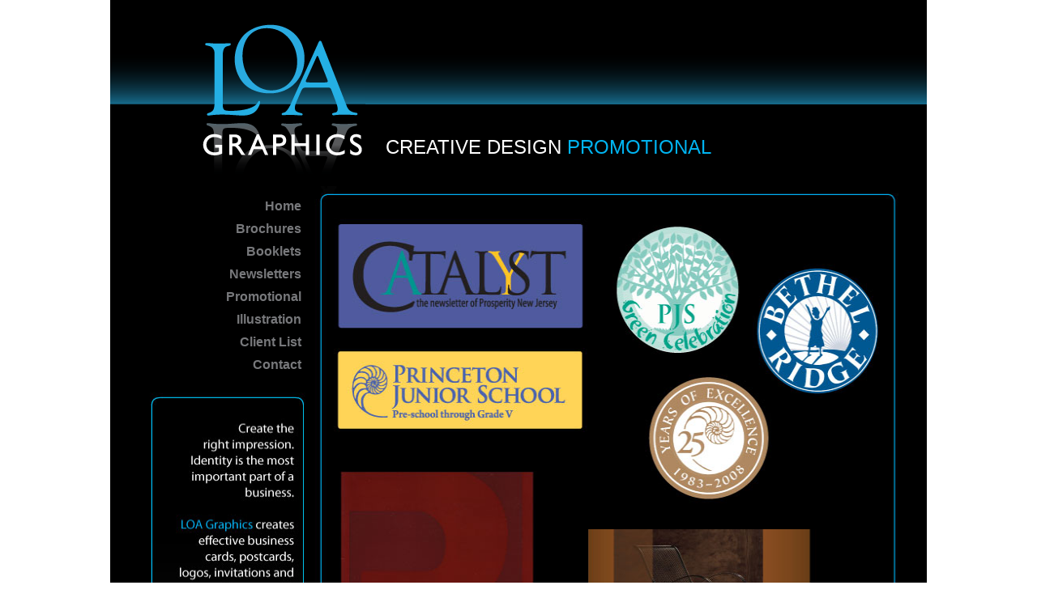

--- FILE ---
content_type: text/html
request_url: http://loagraphics.com/loa_promotion.html
body_size: 2930
content:
<!DOCTYPE html PUBLIC "-//W3C//DTD XHTML 1.0 Transitional//EN" "http://www.w3.org/TR/xhtml1/DTD/xhtml1-transitional.dtd">
<html xmlns="http://www.w3.org/1999/xhtml">
<head>
<meta http-equiv="Content-Type" content="text/html; charset=UTF-8" />
<!-- TemplateBeginEditable name="doctitle" -->
<title>LOA Graphics</title>
<!-- TemplateEndEditable -->
<!-- TemplateBeginEditable name="head" -->
<!-- TemplateEndEditable -->
<style type="text/css"> 
<!-- 
body  {
	background: #ffffff;
	margin: 0; /* it's good practice to zero the margin and padding of the body element to account for differing browser defaults */
	padding: 0;
	text-align: center; /* this centers the container in IE 5* browsers. The text is then set to the left aligned default in the #container selector */
	color: #ffffff;
	font-family: Arial, Helvetica, sans-serif;
	font-size: 100%;
}
.thrColFixHdr #container {
	width: 1008px;  /* using 20px less than a full 800px width allows for browser chrome and avoids a horizontal scroll bar */
	background: #000000; /* the auto margins (in conjunction with a width) center the page */
	border: opx;
	text-align: left; /* this overrides the text-align: center on the body element. */
	background-image: url(images/header_bkgrnd.gif);
	background-repeat: repeat-x;
	margin: 0 auto;
	
}

.thrColFixHdr #container img{
	padding: 0;
	position: absolute;
	margin-top: 0px;
	margin-right: 0;
	margin-bottom: 0;
	margin-left: 0;
}
 
.thrColFixHdr #header {
	height: 215px;
	padding-top: 0;
	padding-right: 10px;
	padding-bottom: 0;
	padding-left: 40px;
	font-weight: lighter;
	font-size: 34px;
	margin-bottom: 10px;
} 
.thrColFixHdr #header h1 {
	margin: 0; /* using padding instead of margin will allow you to keep the element away from the edges of the div */
	font-size: 24px;
	font-weight: lighter;
	padding-top: 168px;
	padding-right: 0;
	padding-bottom: 0;
	padding-left: 300px;
	font-family: Arial, Helvetica, sans-serif;
}

.thrColFixHdr #header img {
	margin: 0px;
	padding: 0px;
	position: absolute;
	left: 348px;
	top: 169px;
}


.thrColFixHdr #sidebar1 {
	float: left; /* since this element is floated, a width must be given */
	width: 242px; /* padding keeps the content of the div away from the edges */
	text-align: right;
	padding-top: 0px;
	padding-right: 10px;
	padding-bottom: 0px;
	padding-left: 0px;
	}

.thrColFixHdr #sidebar1 img{
	display: block;
	position: relative;
	margin-top: 13px;
	margin-right: 0px;
	margin-bottom: 8px;
	margin-left: 35px;
	padding-top: 4px;
	padding-right: 6px;
	padding-bottom: 6px;
	padding-left: 6px;
}

.thrColFixHdr #sidebar1 p{
	margin: 0px;
	padding: 15px 0px 15px 0px;
	text-align: right;
	border-top-width: 1px;
	border-top-style: none;
	border-top-color: #FFFFFF;
	line-height: 1.2em;
	font-size: 15px;
	font-style: normal;
	font-weight: lighter;
	font-variant: normal;
	text-transform: none;
	font-family: Arial, Helvetica, sans-serif;
	letter-spacing: .13em;
}

/*begin sidebar link styles*/

.sidebarnav ul {
	list-style-type: none;
	float: left;
	width: 100%;
	margin-top: 2px;
	margin-right: 0;
	margin-bottom: 5px;
	margin-left: 0;
	padding-top: 2px;
	padding-right: 0;
	padding-bottom: 2px;
	padding-left: 0;
}
.sidebarnav li {
	margin: 0;
	padding: 0;
	width: 100%;
	list-style-type: none;
	border-bottom-color: #3e4f4f;
	line-height: 1.25em;
	border-bottom-width: thin;
	border-bottom-style: none;	
}
.sidebarnav li a:link, .sidebarnav li a:visited{
	font-size: 100%;
	font-weight: bold;
	color: #77787b;
	text-decoration: none;
	display: block;
	padding: 3px;	
	}
.sidebarnav li a:hover, .sidebarnav li a:active{
	color: #00b4f1;
	
	}
	
.sidebarnav li a.selected{
	color: #00b4f1;
		}
		
		
.sidebarnav li a.selected:hover{
	cursor: default;	
		}				
/*end sidebar link styles*/

.thrColFixHdr #sidebar2 {
	float: right; /* since this element is floated, a width must be given */
	width: 242px; /* padding keeps the content of the div away from the edges */
	padding-top: 0px;
	padding-right: 10px;
	padding-bottom: 15px;
	padding-left: 0px;
}
.thrColFixHdr #sidebar2 img{
	border: 0.5px none #FFFFFF;
	display: block;
	position: relative;
	margin-top: 0px;
	margin-right: 0px;
	margin-bottom: 0px;
	margin-left:0px;
	padding-top: 2px;
	padding-right: 6px;
	padding-bottom: 6px;
	padding-left: 0px;
}
.thrColFixHdr #mainContent {
	padding: 0; /* remember that padding is the space inside the div box and margin is the space outside the div box */
	font-weight: lighter;
	margin-top: 0;
	margin-right: 0;
	margin-bottom: 0;
	margin-left: 235px;
}
.thrColFixHdr #mainContent img{
	border: 0.5px none #FFFFFF;
	display: block;
	position: relative;
	margin-top: 10px;
	margin-right: 0;
	margin-bottom: 0;
	margin-left: 0px;
	padding-top: 5px;
	padding-right: 0px;
	padding-bottom: 0px;
	padding-left: 0px;
}

.thrColFixHdr #footer {
	padding-top: 0px;
	padding-right: 10px;
	padding-bottom: 5px;
	padding-left: 10px;
	font-family: Arial, Helvetica, sans-serif;
	font-size: 12px;
	font-style: normal;
	font-weight: normal;
	font-variant: normal;
	color: #666;
	margin: 10px;
} 
.thrColFixHdr #footer p {
	margin-top: 0;
	margin-right: 0;
	margin-bottom: 10;
	margin-left: 0;
	padding-top: 0px;
	padding-right: 0;
	padding-bottom: 0px;
	padding-left: 0;
	text-align: center;
}/*begin footer link styles*/


.footer p {
	margin: 0;
	padding: 0;
	width: 100%;
	list-style-type: none;
	line-height: 1.25em;
	border-bottom-style: none;
	border-top-style: none;
	border-right-style: none;
	border-left-style: none;
}
.footernav  a:link, .footernav  a:visited{
	font-size: 100%;
	font-weight: normal;
	color: #77787b;
	text-decoration: none;
	
	
	}
.footernav  a:hover, .footernav  a:active{
	color: #00b4f1;
	
	}
	
.footer p a.selected{
	color: #00b4f1;
		}
		
		
.footer p a.selected:hover{
	cursor: default;	
		}
.fltrt { /* this class can be used to float an element right in your page. The floated element must precede the element it should be next to on the page. */
	float: right;
	margin-left: 8px;
}
.fltlft { /* this class can be used to float an element left in your page */
	float: left;
	margin-right: 8px;
	
}
.clearfloat { /* this class should be placed on a div or break element and should be the final element before the close of a container that should fully contain a float */
	clear:both;
    height:0;
    font-size: 1px;
    line-height: 0px;
}
--> 
</style><!--[if IE 5]>
<style type="text/css"> 
/* place css box model fixes for IE 5* in this conditional comment */
.thrColFixHdr #sidebar1 { width: 180px; }
.thrColFixHdr #sidebar2 { width: 190px; }
</style>
<![endif]--><!--[if IE]>
<style type="text/css"> 
/* place css fixes for all versions of IE in this conditional comment */
.thrColFixHdr #sidebar2, .thrColFixHdr #sidebar1 { padding-top: 30px; }
.thrColFixHdr #mainContent { zoom: 1; }
/* the above proprietary zoom property gives IE the hasLayout it needs to avoid several bugs */
</style>
<![endif]--></head>

<body class="thrColFixHdr">

<div id="container"><img src="images/LOA_Logo_Header_BKGRND.gif" alt="LOA Graphics logo" class="thrColFixHdr" />
  <div id="header">

<h1>CREATIVE DESIGN <span style="color: #00b4f1;">PROMOTIONAL </span></h1>

  <!-- end #header --></div>
  <div id="sidebar1">

    <ul class="sidebarnav">
    <li>
      <table width="200" border="0" cellspacing="0">
        <tr>
          <td><a href="index.html">Home</a></td>
        </tr>
        <tr>
          <td><a href="loa_brochures.html">Brochures</a></td>
        </tr>
        <tr>
          <td><a href="loa_booklets.html">Booklets</a></td>
        </tr>
        <tr>
          <td><a href="loa_newsletters.html">Newsletters</a></td>
        </tr>
        <tr>
          <td><a href="loa_promotion.html">Promotional</a></td>
        </tr>
        <tr>
          <td><a href="loa_illustration.html">Illustration</a></td>
        </tr>
        <tr>
          <td><a href="loa_clientlist.html">Client List</a></td>
        </tr>
        <tr>
          <td><a href="mailto:lisa21@loagraphics.com">Contact</a></td>
        </tr>
      </table>
    </li>
</ul>
    <img src="images/loa_promotionaljuly25_06.jpg" width="208" height="763" alt="promo text" />
    <map name="Map3" id="Map3">
      <area shape="rect" coords="63,67,152,271" href="loa_brochures.html" />
      <area shape="circle" coords="109,401,57" href="loa_promotion.html" />
      <area shape="rect" coords="60,35,154,51" href="loa_brochures.html" />
      <area shape="rect" coords="61,548,180,563" href="#" />
    </map>
    <map name="Map2" id="Map2">
      <area shape="rect" coords="65,69,149,271" href="loa_brochures.html" />
      <area shape="circle" coords="121,419,58" href="#" alt="promo icon" />
    </map>
  </div>
  <div id="mainContent"><img src="images/loa_promotionaljuly25_05.jpg" width="730" height="1017" alt="promotional items" />
    <map name="Map4" id="Map4">
      <area shape="rect" coords="217,562,464,735" href="loa_illust24.html" />
    <area shape="rect" coords="93,710,208,729" href="loa_illust24.html" />
</map>
<!-- end #mainContent --></div>
	<!-- This clearing element should immediately follow the #mainContent div in order to force the #container div to contain all child floats --><br class="clearfloat" />
  <div id="footer">
    <p class="footernav"><a href="index.html" title="text link to home page">Home</a>  /  <a href="loa_brochures.html" title="text link to brochure page">Brochures</a> /  <a href="loa_booklets.html" title="text link to booklets page">Booklets</a> /  <a href="loa_newsletters.html" title="text link to newsletters page">Newsletters</a> /  <a href="loa_promotion.html" title="text link to promo page">Promotional</a> /<a href="loa_illustration.html" title="text link to illustration page"> Illustration</a> /  <a href="loa_clientlist.html">Client List</a> /<a href="mailto:lisa21@loagraphics.com"> Contact </a><p>© copyright loagraphics.com website 2010. All rights reserved. </p>
  <!-- end #footer --></div>
<!-- end #container --></div>
</body>
</html>
